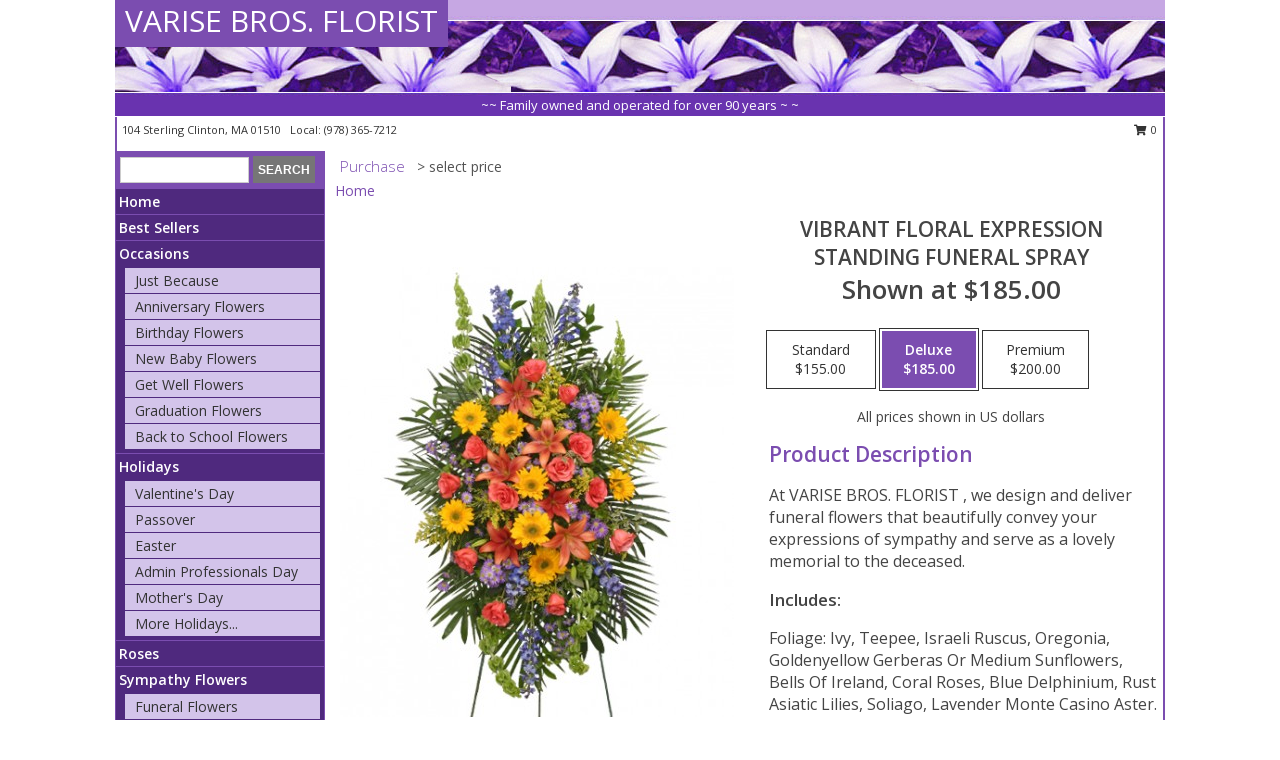

--- FILE ---
content_type: text/html; charset=UTF-8
request_url: https://www.varisebros.com/product/sy01000608/vibrant-floral-expression
body_size: 14051
content:
		<!DOCTYPE html>
		<html xmlns="http://www.w3.org/1999/xhtml" xml:lang="en" lang="en" xmlns:fb="http://www.facebook.com/2008/fbml">
		<head>
			<title>VIBRANT FLORAL EXPRESSION Standing Funeral Spray in Clinton, MA - VARISE BROS. FLORIST </title>
            <meta http-equiv="Content-Type" content="text/html; charset=UTF-8" />
            <meta name="description" content = "At VARISE BROS. FLORIST , we design and deliver funeral flowers that beautifully convey your expressions of sympathy and serve as a lovely memorial to the deceased. Order VIBRANT FLORAL EXPRESSION Standing Funeral Spray from VARISE BROS. FLORIST  - Clinton, MA Florist &amp; Flower Shop." />
            <meta name="keywords" content = "VARISE BROS. FLORIST , VIBRANT FLORAL EXPRESSION Standing Funeral Spray, Clinton, MA, Massachusetts" />

            <meta property="og:title" content="VARISE BROS. FLORIST " />
            <meta property="og:description" content="At VARISE BROS. FLORIST , we design and deliver funeral flowers that beautifully convey your expressions of sympathy and serve as a lovely memorial to the deceased. Order VIBRANT FLORAL EXPRESSION Standing Funeral Spray from VARISE BROS. FLORIST  - Clinton, MA Florist &amp; Flower Shop." />
            <meta property="og:type" content="company" />
            <meta property="og:url" content="https://www.varisebros.com/product/sy01000608/vibrant-floral-expression" />
            <meta property="og:site_name" content="VARISE BROS. FLORIST " >
            <meta property="og:image" content="https://cdn.myfsn.com/flowerdatabase/v/vibrant-floral-expression-standing-funeral-spray2.425.jpg">
            <meta property="og:image:secure_url" content="https://cdn.myfsn.com/flowerdatabase/v/vibrant-floral-expression-standing-funeral-spray2.425.jpg" >
            <meta property="fb:admins" content="1379470747" />
            <meta name="viewport" content="width=device-width, initial-scale=1">
            <link rel="apple-touch-icon" href="https://cdn.myfsn.com/myfsn/images/touch-icons/apple-touch-icon.png" />
            <link rel="apple-touch-icon" sizes="120x120" href="https://cdn.myfsn.com/myfsn/images/touch-icons/apple-touch-icon-120x120.png" />
            <link rel="apple-touch-icon" sizes="152x152" href="https://cdn.myfsn.com/myfsn/images/touch-icons/apple-touch-icon-152x152.png" />
            <link rel="apple-touch-icon" sizes="167x167" href="https://cdn.myfsn.com/myfsn/images/touch-icons/apple-touch-icon-167x167.png" />
            <link rel="apple-touch-icon" sizes="180x180" href="https://cdn.myfsn.com/myfsn/images/touch-icons/apple-touch-icon-180x180.png" />
            <link rel="icon" sizes="192x192" href="https://cdn.myfsn.com/myfsn/images/touch-icons/touch-icon-192x192.png">
			<link href="https://fonts.googleapis.com/css?family=Open+Sans:300,400,600&display=swap" rel="stylesheet" media="print" onload="this.media='all'; this.onload=null;" type="text/css">
			<link href="https://cdn.myfsn.com/js/jquery/slicknav/slicknav.min.css" rel="stylesheet" media="print" onload="this.media='all'; this.onload=null;" type="text/css">
			<link href="https://cdn.myfsn.com/js/jquery/jquery-ui-1.13.1-myfsn/jquery-ui.min.css" rel="stylesheet" media="print" onload="this.media='all'; this.onload=null;" type="text/css">
			<link href="https://cdn.myfsn.com/css/myfsn/base.css?v=191" rel="stylesheet" type="text/css">
			            <link rel="stylesheet" href="https://cdnjs.cloudflare.com/ajax/libs/font-awesome/5.15.4/css/all.min.css" media="print" onload="this.media='all'; this.onload=null;" type="text/css" integrity="sha384-DyZ88mC6Up2uqS4h/KRgHuoeGwBcD4Ng9SiP4dIRy0EXTlnuz47vAwmeGwVChigm" crossorigin="anonymous">
            <link href="https://cdn.myfsn.com/css/myfsn/templates/standard/standard.css.php?v=191&color=purple" rel="stylesheet" type="text/css" />            <link href="https://cdn.myfsn.com/css/myfsn/stylesMobile.css.php?v=191&solidColor1=535353&solidColor2=535353&pattern=florish-bg.png&multiColor=0&color=purple&template=standardTemplate" rel="stylesheet" type="text/css" media="(max-width: 974px)">

            <link rel="stylesheet" href="https://cdn.myfsn.com/js/myfsn/front-end-dist/assets/layout-classic-Cq4XolPY.css" />
<link rel="modulepreload" href="https://cdn.myfsn.com/js/myfsn/front-end-dist/assets/layout-classic-V2NgZUhd.js" />
<script type="module" src="https://cdn.myfsn.com/js/myfsn/front-end-dist/assets/layout-classic-V2NgZUhd.js"></script>

            			<link rel="canonical" href="" />
			<script type="text/javascript" src="https://cdn.myfsn.com/js/jquery/jquery-3.6.0.min.js"></script>
                            <script type="text/javascript" src="https://cdn.myfsn.com/js/jquery/jquery-migrate-3.3.2.min.js"></script>
            
            <script defer type="text/javascript" src="https://cdn.myfsn.com/js/jquery/jquery-ui-1.13.1-myfsn/jquery-ui.min.js"></script>
            <script> jQuery.noConflict(); $j = jQuery; </script>
            <script>
                var _gaq = _gaq || [];
            </script>

			<script type="text/javascript" src="https://cdn.myfsn.com/js/jquery/slicknav/jquery.slicknav.min.js"></script>
			<script defer type="text/javascript" src="https://cdn.myfsn.com/js/myfsnProductInfo.js?v=191"></script>

        <!-- Upgraded to XHR based Google Analytics Code -->
                <script async src="https://www.googletagmanager.com/gtag/js?id=G-VEWBB18X6B"></script>
        <script>
            window.dataLayer = window.dataLayer || [];
            function gtag(){dataLayer.push(arguments);}
            gtag('js', new Date());

                            gtag('config', 'G-VEWBB18X6B');
                                gtag('config', 'G-EMLZ5PGJB1');
                        </script>
                    <script>
				function toggleHolidays(){
					$j(".hiddenHoliday").toggle();
				}
				
				function ping_url(a) {
					try { $j.ajax({ url: a, type: 'POST' }); }
					catch(ex) { }
					return true;
				}
				
				$j(function(){
					$j(".cartCount").append($j(".shoppingCartLink>a").text());
				});

			</script>
            <script type="text/javascript">
    (function(c,l,a,r,i,t,y){
        c[a]=c[a]||function(){(c[a].q=c[a].q||[]).push(arguments)};
        t=l.createElement(r);t.async=1;t.src="https://www.clarity.ms/tag/"+i;
        y=l.getElementsByTagName(r)[0];y.parentNode.insertBefore(t,y);
    })(window, document, "clarity", "script", "mnbeh4v9x1");
</script>            <script type="application/ld+json">{"@context":"https:\/\/schema.org","@type":"LocalBusiness","@id":"https:\/\/www.varisebros.com","name":"VARISE BROS. FLORIST ","telephone":"9783657212","email":"varise.bros@yahoo.com","url":"https:\/\/www.varisebros.com","priceRange":"35 - 700","address":{"@type":"PostalAddress","streetAddress":"104 Sterling","addressLocality":"Clinton","addressRegion":"MA","postalCode":"01510","addressCountry":"USA"},"geo":{"@type":"GeoCoordinates","latitude":"42.42160","longitude":"-71.69250"},"image":"https:\/\/cdn.atwilltech.com\/myfsn\/images\/touch-icons\/touch-icon-192x192.png","openingHoursSpecification":[{"@type":"OpeningHoursSpecification","dayOfWeek":"Monday","opens":"09:00:00","closes":"17:00:00"},{"@type":"OpeningHoursSpecification","dayOfWeek":"Tuesday","opens":"09:00:00","closes":"17:00:00"},{"@type":"OpeningHoursSpecification","dayOfWeek":"Wednesday","opens":"09:00:00","closes":"17:00:00"},{"@type":"OpeningHoursSpecification","dayOfWeek":"Thursday","opens":"09:00:00","closes":"17:00:00"},{"@type":"OpeningHoursSpecification","dayOfWeek":"Friday","opens":"09:00:00","closes":"17:00:00"},{"@type":"OpeningHoursSpecification","dayOfWeek":"Saturday","opens":"09:00:00","closes":"13:00:00"},{"@type":"OpeningHoursSpecification","dayOfWeek":"Sunday","opens":"00:00","closes":"00:00"}],"specialOpeningHoursSpecification":[],"sameAs":["https:\/\/www.facebook.com\/pages\/Varise-Bros-Florist\/127097797312544","https:\/\/goo.gl\/maps\/wwmvRL7C3vJ2"],"areaServed":{"@type":"Place","name":["Berlin","Bolton","Boylston","Clinton","Lancaster","Leominster","Sterling","West Boylston"]}}</script>            <script type="application/ld+json">{"@context":"https:\/\/schema.org","@type":"Service","serviceType":"Florist","provider":{"@type":"LocalBusiness","@id":"https:\/\/www.varisebros.com"}}</script>            <script type="application/ld+json">{"@context":"https:\/\/schema.org","@type":"BreadcrumbList","name":"Site Map","itemListElement":[{"@type":"ListItem","position":1,"item":{"name":"Home","@id":"https:\/\/www.varisebros.com\/"}},{"@type":"ListItem","position":2,"item":{"name":"Best Sellers","@id":"https:\/\/www.varisebros.com\/best-sellers.php"}},{"@type":"ListItem","position":3,"item":{"name":"Occasions","@id":"https:\/\/www.varisebros.com\/all_occasions.php"}},{"@type":"ListItem","position":4,"item":{"name":"Just Because","@id":"https:\/\/www.varisebros.com\/any_occasion.php"}},{"@type":"ListItem","position":5,"item":{"name":"Anniversary Flowers","@id":"https:\/\/www.varisebros.com\/anniversary.php"}},{"@type":"ListItem","position":6,"item":{"name":"Birthday Flowers","@id":"https:\/\/www.varisebros.com\/birthday.php"}},{"@type":"ListItem","position":7,"item":{"name":"New Baby Flowers","@id":"https:\/\/www.varisebros.com\/new_baby.php"}},{"@type":"ListItem","position":8,"item":{"name":"Get Well Flowers","@id":"https:\/\/www.varisebros.com\/get_well.php"}},{"@type":"ListItem","position":9,"item":{"name":"Graduation Flowers","@id":"https:\/\/www.varisebros.com\/graduation-flowers"}},{"@type":"ListItem","position":10,"item":{"name":"Back to School Flowers","@id":"https:\/\/www.varisebros.com\/back-to-school-flowers"}},{"@type":"ListItem","position":11,"item":{"name":"Holidays","@id":"https:\/\/www.varisebros.com\/holidays.php"}},{"@type":"ListItem","position":12,"item":{"name":"Valentine's Day","@id":"https:\/\/www.varisebros.com\/valentines-day-flowers.php"}},{"@type":"ListItem","position":13,"item":{"name":"Passover","@id":"https:\/\/www.varisebros.com\/passover.php"}},{"@type":"ListItem","position":14,"item":{"name":"Easter","@id":"https:\/\/www.varisebros.com\/easter-flowers.php"}},{"@type":"ListItem","position":15,"item":{"name":"Admin Professionals Day","@id":"https:\/\/www.varisebros.com\/admin-professionals-day-flowers.php"}},{"@type":"ListItem","position":16,"item":{"name":"Mother's Day","@id":"https:\/\/www.varisebros.com\/mothers-day-flowers.php"}},{"@type":"ListItem","position":17,"item":{"name":"Father's Day","@id":"https:\/\/www.varisebros.com\/fathers-day-flowers.php"}},{"@type":"ListItem","position":18,"item":{"name":"Rosh Hashanah","@id":"https:\/\/www.varisebros.com\/rosh-hashanah.php"}},{"@type":"ListItem","position":19,"item":{"name":"Grandparents Day","@id":"https:\/\/www.varisebros.com\/grandparents-day-flowers.php"}},{"@type":"ListItem","position":20,"item":{"name":"Thanksgiving (CAN)","@id":"https:\/\/www.varisebros.com\/thanksgiving-flowers-can.php"}},{"@type":"ListItem","position":21,"item":{"name":"National Boss Day","@id":"https:\/\/www.varisebros.com\/national-boss-day"}},{"@type":"ListItem","position":22,"item":{"name":"Sweetest Day","@id":"https:\/\/www.varisebros.com\/holidays.php\/sweetest-day"}},{"@type":"ListItem","position":23,"item":{"name":"Halloween","@id":"https:\/\/www.varisebros.com\/halloween-flowers.php"}},{"@type":"ListItem","position":24,"item":{"name":"Thanksgiving (USA)","@id":"https:\/\/www.varisebros.com\/thanksgiving-flowers-usa.php"}},{"@type":"ListItem","position":25,"item":{"name":"Hanukkah","@id":"https:\/\/www.varisebros.com\/hanukkah.php"}},{"@type":"ListItem","position":26,"item":{"name":"Kwanzaa","@id":"https:\/\/www.varisebros.com\/kwanzaa.php"}},{"@type":"ListItem","position":27,"item":{"name":"Christmas","@id":"https:\/\/www.varisebros.com\/christmas-flowers.php"}},{"@type":"ListItem","position":28,"item":{"name":"Roses","@id":"https:\/\/www.varisebros.com\/roses.php"}},{"@type":"ListItem","position":29,"item":{"name":"Sympathy Flowers","@id":"https:\/\/www.varisebros.com\/sympathy-flowers"}},{"@type":"ListItem","position":30,"item":{"name":"Funeral Flowers","@id":"https:\/\/www.varisebros.com\/sympathy.php"}},{"@type":"ListItem","position":31,"item":{"name":"Standing Sprays & Wreaths","@id":"https:\/\/www.varisebros.com\/sympathy-flowers\/standing-sprays"}},{"@type":"ListItem","position":32,"item":{"name":"Casket Flowers","@id":"https:\/\/www.varisebros.com\/sympathy-flowers\/casket-flowers"}},{"@type":"ListItem","position":33,"item":{"name":"Sympathy Arrangements","@id":"https:\/\/www.varisebros.com\/sympathy-flowers\/sympathy-arrangements"}},{"@type":"ListItem","position":34,"item":{"name":"Cremation and Memorial","@id":"https:\/\/www.varisebros.com\/sympathy-flowers\/cremation-and-memorial"}},{"@type":"ListItem","position":35,"item":{"name":"For The Home","@id":"https:\/\/www.varisebros.com\/sympathy-flowers\/for-the-home"}},{"@type":"ListItem","position":36,"item":{"name":"Plants","@id":"https:\/\/www.varisebros.com\/plants.php"}},{"@type":"ListItem","position":37,"item":{"name":"Seasonal","@id":"https:\/\/www.varisebros.com\/seasonal.php"}},{"@type":"ListItem","position":38,"item":{"name":"Winter Flowers","@id":"https:\/\/www.varisebros.com\/winter-flowers.php"}},{"@type":"ListItem","position":39,"item":{"name":"Spring Flowers","@id":"https:\/\/www.varisebros.com\/spring-flowers.php"}},{"@type":"ListItem","position":40,"item":{"name":"Summer Flowers","@id":"https:\/\/www.varisebros.com\/summer-flowers.php"}},{"@type":"ListItem","position":41,"item":{"name":"Fall Flowers","@id":"https:\/\/www.varisebros.com\/fall-flowers.php"}},{"@type":"ListItem","position":42,"item":{"name":"Modern\/Tropical Designs","@id":"https:\/\/www.varisebros.com\/high-styles"}},{"@type":"ListItem","position":43,"item":{"name":"Gift Baskets","@id":"https:\/\/www.varisebros.com\/gift-baskets"}},{"@type":"ListItem","position":44,"item":{"name":"Gift Items","@id":"https:\/\/www.varisebros.com\/gift_items.php"}},{"@type":"ListItem","position":45,"item":{"name":"Wedding Flowers","@id":"https:\/\/www.varisebros.com\/wedding-flowers"}},{"@type":"ListItem","position":46,"item":{"name":"Wedding Bouquets","@id":"https:\/\/www.varisebros.com\/wedding-bouquets"}},{"@type":"ListItem","position":47,"item":{"name":"Wedding Party Flowers","@id":"https:\/\/www.varisebros.com\/wedding-party-flowers"}},{"@type":"ListItem","position":48,"item":{"name":"Reception Flowers","@id":"https:\/\/www.varisebros.com\/reception-flowers"}},{"@type":"ListItem","position":49,"item":{"name":"Ceremony Flowers","@id":"https:\/\/www.varisebros.com\/ceremony-flowers"}},{"@type":"ListItem","position":50,"item":{"name":"Patriotic Flowers","@id":"https:\/\/www.varisebros.com\/patriotic-flowers"}},{"@type":"ListItem","position":51,"item":{"name":"Prom Flowers","@id":"https:\/\/www.varisebros.com\/prom-flowers"}},{"@type":"ListItem","position":52,"item":{"name":"Corsages","@id":"https:\/\/www.varisebros.com\/prom-flowers\/corsages"}},{"@type":"ListItem","position":53,"item":{"name":"Boutonnieres","@id":"https:\/\/www.varisebros.com\/prom-flowers\/boutonnieres"}},{"@type":"ListItem","position":54,"item":{"name":"Hairpieces & Handheld Bouquets","@id":"https:\/\/www.varisebros.com\/prom-flowers\/hairpieces-handheld-bouquets"}},{"@type":"ListItem","position":55,"item":{"name":"En Espa\u00f1ol","@id":"https:\/\/www.varisebros.com\/en-espanol.php"}},{"@type":"ListItem","position":56,"item":{"name":"Love & Romance","@id":"https:\/\/www.varisebros.com\/love-romance"}},{"@type":"ListItem","position":57,"item":{"name":"About Us","@id":"https:\/\/www.varisebros.com\/about_us.php"}},{"@type":"ListItem","position":58,"item":{"name":"Luxury","@id":"https:\/\/www.varisebros.com\/luxury"}},{"@type":"ListItem","position":59,"item":{"name":"Reviews","@id":"https:\/\/www.varisebros.com\/reviews.php"}},{"@type":"ListItem","position":60,"item":{"name":"Custom Orders","@id":"https:\/\/www.varisebros.com\/custom_orders.php"}},{"@type":"ListItem","position":61,"item":{"name":"Special Offers","@id":"https:\/\/www.varisebros.com\/special_offers.php"}},{"@type":"ListItem","position":62,"item":{"name":"Contact Us","@id":"https:\/\/www.varisebros.com\/contact_us.php"}},{"@type":"ListItem","position":63,"item":{"name":"Flower Delivery","@id":"https:\/\/www.varisebros.com\/flower-delivery.php"}},{"@type":"ListItem","position":64,"item":{"name":"Funeral Home Flower Delivery","@id":"https:\/\/www.varisebros.com\/funeral-home-delivery.php"}},{"@type":"ListItem","position":65,"item":{"name":"Hospital Flower Delivery","@id":"https:\/\/www.varisebros.com\/hospital-delivery.php"}},{"@type":"ListItem","position":66,"item":{"name":"Site Map","@id":"https:\/\/www.varisebros.com\/site_map.php"}},{"@type":"ListItem","position":67,"item":{"name":"COVID-19-Update","@id":"https:\/\/www.varisebros.com\/covid-19-update"}},{"@type":"ListItem","position":68,"item":{"name":"Pricing & Substitution Policy","@id":"https:\/\/www.varisebros.com\/pricing-substitution-policy"}}]}</script>		</head>
		<body>
        		<div id="wrapper" class="js-nav-popover-boundary">
        <button onclick="window.location.href='#content'" class="skip-link">Skip to Main Content</button>
		<div style="font-size:22px;padding-top:1rem;display:none;" class='topMobileLink topMobileLeft'>
			<a style="text-decoration:none;display:block; height:45px;" onclick="return ping_url('/request/trackPhoneClick.php?clientId=290450&number=9783657212');" href="tel:+1-978-365-7212">
				<span style="vertical-align: middle;" class="fas fa-mobile fa-2x"></span>
					<span>(978) 365-7212</span>
			</a>
		</div>
		<div style="font-size:22px;padding-top:1rem;display:none;" class='topMobileLink topMobileRight'>
			<a href="#" onclick="$j('.shoppingCartLink').submit()" role="button" class='hoverLink' aria-label="View Items in Cart" style='font-weight: normal;
				text-decoration: none; font-size:22px;display:block; height:45px;'>
				<span style='padding-right:15px;' class='fa fa-shopping-cart fa-lg' aria-hidden='true'></span>
                <span class='cartCount' style='text-transform: none;'></span>
            </a>
		</div>
        <header><div class='socHeaderMsg'></div>		<div id="header">
			<div id="flowershopInfo">
				<div id="infoText">
					<h1 id="title"><a tabindex="1" href="https://www.varisebros.com">VARISE BROS. FLORIST </a></h1>
				</div>
			</div>
			<div id="tagline">~~ Family owned and operated for over 90 years ~ ~</div>
		</div>	<div style="clear:both"></div>
		<div id="address">
		            <div style="float: right">
                <form class="shoppingCartLink" action="https://www.varisebros.com/Shopping_Cart.php" method="post" style="display:inline-block;">
                <input type="hidden" name="cartId" value="">
                <input type="hidden" name="sessionId" value="">
                <input type="hidden" name="shop_id" value="9783657212">
                <input type="hidden" name="order_src" value="">
                <input type="hidden" name="url_promo" value="">
                    <a href="#" class="shoppingCartText" onclick="$j('.shoppingCartLink').submit()" role="button" aria-label="View Items in Cart">
                    <span class="fa fa-shopping-cart fa-fw" aria-hidden="true"></span>
                    0                    </a>
                </form>
            </div>
                    <div style="float:left;">
            <span><span>104 Sterling </span><span>Clinton</span>, <span class="region">MA</span> <span class="postal-code">01510</span></span>            <span>&nbsp Local: </span>        <a  class="phoneNumberLink" href='tel: +1-978-365-7212' aria-label="Call local number: +1-978-365-7212"
            onclick="return ping_url('/request/trackPhoneClick.php?clientId=290450&number=9783657212');" >
            (978) 365-7212        </a>
                    </div>
				<div style="clear:both"></div>
		</div>
		<div style="clear:both"></div>
		</header>			<div class="contentNavWrapper">
			<div id="navigation">
								<div class="navSearch">
										<form action="https://www.varisebros.com/search_site.php" method="get" role="search" aria-label="Product">
						<input type="text" class="myFSNSearch" aria-label="Product Search" title='Product Search' name="myFSNSearch" value="" >
						<input type="submit" value="SEARCH">
					</form>
									</div>
								<div style="clear:both"></div>
                <nav aria-label="Site">
                    <ul id="mainMenu">
                    <li class="hideForFull">
                        <a class='mobileDialogLink' onclick="return ping_url('/request/trackPhoneClick.php?clientId=290450&number=9783657212');" href="tel:+1-978-365-7212">
                            <span style="vertical-align: middle;" class="fas fa-mobile fa-2x"></span>
                            <span>(978) 365-7212</span>
                        </a>
                    </li>
                    <li class="hideForFull">
                        <div class="mobileNavSearch">
                                                        <form id="mobileSearchForm" action="https://www.varisebros.com/search_site.php" method="get" role="search" aria-label="Product">
                                <input type="text" title='Product Search' aria-label="Product Search" class="myFSNSearch" name="myFSNSearch">
                                <img style="width:32px;display:inline-block;vertical-align:middle;cursor:pointer" src="https://cdn.myfsn.com/myfsn/images/mag-glass.png" alt="search" onclick="$j('#mobileSearchForm').submit()">
                            </form>
                                                    </div>
                    </li>

                    <li><a href="https://www.varisebros.com/" title="Home" style="text-decoration: none;">Home</a></li><li><a href="https://www.varisebros.com/best-sellers.php" title="Best Sellers" style="text-decoration: none;">Best Sellers</a></li><li><a href="https://www.varisebros.com/all_occasions.php" title="Occasions" style="text-decoration: none;">Occasions</a><ul><li><a href="https://www.varisebros.com/any_occasion.php" title="Just Because">Just Because</a></li>
<li><a href="https://www.varisebros.com/anniversary.php" title="Anniversary Flowers">Anniversary Flowers</a></li>
<li><a href="https://www.varisebros.com/birthday.php" title="Birthday Flowers">Birthday Flowers</a></li>
<li><a href="https://www.varisebros.com/new_baby.php" title="New Baby Flowers">New Baby Flowers</a></li>
<li><a href="https://www.varisebros.com/get_well.php" title="Get Well Flowers">Get Well Flowers</a></li>
<li><a href="https://www.varisebros.com/graduation-flowers" title="Graduation Flowers">Graduation Flowers</a></li>
<li><a href="https://www.varisebros.com/back-to-school-flowers" title="Back to School Flowers">Back to School Flowers</a></li>
</ul></li><li><a href="https://www.varisebros.com/holidays.php" title="Holidays" style="text-decoration: none;">Holidays</a><ul><li><a href="https://www.varisebros.com/valentines-day-flowers.php" title="Valentine's Day">Valentine's Day</a></li>
<li><a href="https://www.varisebros.com/passover.php" title="Passover">Passover</a></li>
<li><a href="https://www.varisebros.com/easter-flowers.php" title="Easter">Easter</a></li>
<li><a href="https://www.varisebros.com/admin-professionals-day-flowers.php" title="Admin Professionals Day">Admin Professionals Day</a></li>
<li><a href="https://www.varisebros.com/mothers-day-flowers.php" title="Mother's Day">Mother's Day</a></li>
<li><a role='button' name='holidays' href='javascript:' onclick='toggleHolidays()' title="Holidays">More Holidays...</a></li>
<li class="hiddenHoliday"><a href="https://www.varisebros.com/fathers-day-flowers.php"  title="Father's Day">Father's Day</a></li>
<li class="hiddenHoliday"><a href="https://www.varisebros.com/rosh-hashanah.php"  title="Rosh Hashanah">Rosh Hashanah</a></li>
<li class="hiddenHoliday"><a href="https://www.varisebros.com/grandparents-day-flowers.php"  title="Grandparents Day">Grandparents Day</a></li>
<li class="hiddenHoliday"><a href="https://www.varisebros.com/thanksgiving-flowers-can.php"  title="Thanksgiving (CAN)">Thanksgiving (CAN)</a></li>
<li class="hiddenHoliday"><a href="https://www.varisebros.com/national-boss-day"  title="National Boss Day">National Boss Day</a></li>
<li class="hiddenHoliday"><a href="https://www.varisebros.com/holidays.php/sweetest-day"  title="Sweetest Day">Sweetest Day</a></li>
<li class="hiddenHoliday"><a href="https://www.varisebros.com/halloween-flowers.php"  title="Halloween">Halloween</a></li>
<li class="hiddenHoliday"><a href="https://www.varisebros.com/thanksgiving-flowers-usa.php"  title="Thanksgiving (USA)">Thanksgiving (USA)</a></li>
<li class="hiddenHoliday"><a href="https://www.varisebros.com/hanukkah.php"  title="Hanukkah">Hanukkah</a></li>
<li class="hiddenHoliday"><a href="https://www.varisebros.com/christmas-flowers.php"  title="Christmas">Christmas</a></li>
<li class="hiddenHoliday"><a href="https://www.varisebros.com/kwanzaa.php"  title="Kwanzaa">Kwanzaa</a></li>
</ul></li><li><a href="https://www.varisebros.com/roses.php" title="Roses" style="text-decoration: none;">Roses</a></li><li><a href="https://www.varisebros.com/sympathy-flowers" title="Sympathy Flowers" style="text-decoration: none;">Sympathy Flowers</a><ul><li><a href="https://www.varisebros.com/sympathy.php" title="Funeral Flowers">Funeral Flowers</a></li>
<li><a href="https://www.varisebros.com/sympathy-flowers/standing-sprays" title="Standing Sprays & Wreaths">Standing Sprays & Wreaths</a></li>
<li><a href="https://www.varisebros.com/sympathy-flowers/casket-flowers" title="Casket Flowers">Casket Flowers</a></li>
<li><a href="https://www.varisebros.com/sympathy-flowers/sympathy-arrangements" title="Sympathy Arrangements">Sympathy Arrangements</a></li>
<li><a href="https://www.varisebros.com/sympathy-flowers/cremation-and-memorial" title="Cremation and Memorial">Cremation and Memorial</a></li>
<li><a href="https://www.varisebros.com/sympathy-flowers/for-the-home" title="For The Home">For The Home</a></li>
</ul></li><li><a href="https://www.varisebros.com/plants.php" title="Plants" style="text-decoration: none;">Plants</a></li><li><a href="https://www.varisebros.com/seasonal.php" title="Seasonal" style="text-decoration: none;">Seasonal</a><ul><li><a href="https://www.varisebros.com/winter-flowers.php" title="Winter Flowers">Winter Flowers</a></li>
<li><a href="https://www.varisebros.com/spring-flowers.php" title="Spring Flowers">Spring Flowers</a></li>
<li><a href="https://www.varisebros.com/summer-flowers.php" title="Summer Flowers">Summer Flowers</a></li>
<li><a href="https://www.varisebros.com/fall-flowers.php" title="Fall Flowers">Fall Flowers</a></li>
</ul></li><li><a href="https://www.varisebros.com/high-styles" title="Modern/Tropical Designs" style="text-decoration: none;">Modern/Tropical Designs</a></li><li><a href="https://www.varisebros.com/gift-baskets" title="Gift Baskets" style="text-decoration: none;">Gift Baskets</a></li><li><a href="https://www.varisebros.com/gift_items.php" title="Gift Items" style="text-decoration: none;">Gift Items</a></li><li><a href="https://www.varisebros.com/wedding-flowers" title="Wedding Flowers" style="text-decoration: none;">Wedding Flowers</a></li><li><a href="https://www.varisebros.com/wedding-bouquets" title="Wedding Bouquets" style="text-decoration: none;">Wedding Bouquets</a></li><li><a href="https://www.varisebros.com/wedding-party-flowers" title="Wedding Party Flowers" style="text-decoration: none;">Wedding Party Flowers</a></li><li><a href="https://www.varisebros.com/reception-flowers" title="Reception Flowers" style="text-decoration: none;">Reception Flowers</a></li><li><a href="https://www.varisebros.com/ceremony-flowers" title="Ceremony Flowers" style="text-decoration: none;">Ceremony Flowers</a></li><li><a href="https://www.varisebros.com/patriotic-flowers" title="Patriotic Flowers" style="text-decoration: none;">Patriotic Flowers</a></li><li><a href="https://www.varisebros.com/prom-flowers" title="Prom Flowers" style="text-decoration: none;">Prom Flowers</a><ul><li><a href="https://www.varisebros.com/prom-flowers/corsages" title="Corsages">Corsages</a></li>
<li><a href="https://www.varisebros.com/prom-flowers/boutonnieres" title="Boutonnieres">Boutonnieres</a></li>
<li><a href="https://www.varisebros.com/prom-flowers/hairpieces-handheld-bouquets" title="Hairpieces & Handheld Bouquets">Hairpieces & Handheld Bouquets</a></li>
</ul></li><li><a href="https://www.varisebros.com/en-espanol.php" title="En Español" style="text-decoration: none;">En Español</a></li><li><a href="https://www.varisebros.com/love-romance" title="Love & Romance" style="text-decoration: none;">Love & Romance</a></li><li><a href="https://www.varisebros.com/about_us.php" title="About Us" style="text-decoration: none;">About Us</a></li><li><a href="https://www.varisebros.com/luxury" title="Luxury" style="text-decoration: none;">Luxury</a></li><li><a href="https://www.varisebros.com/custom_orders.php" title="Custom Orders" style="text-decoration: none;">Custom Orders</a></li><li><a href="https://www.varisebros.com/covid-19-update" title="COVID-19-Update" style="text-decoration: none;">COVID-19-Update</a></li><li><a href="https://www.varisebros.com/pricing-substitution-policy" title="Pricing & Substitution Policy" style="text-decoration: none;">Pricing & Substitution Policy</a></li>                    </ul>
                </nav>
			<div style='margin-top:10px;margin-bottom:10px'></div></div>        <script>
            gtag('event', 'view_item', {
                currency: "USD",
                value: 185,
                items: [
                    {
                        item_id: "SY01000608",
                        item_name: "VIBRANT FLORAL EXPRESSION",
                        item_category: "Standing Funeral Spray",
                        price: 185,
                        quantity: 1
                    }
                ]
            });
        </script>
        
    <main id="content">
        <div id="pageTitle">Purchase</div>
        <div id="subTitle" style="color:#535353">&gt; select price</div>
        <div class='breadCrumb'> <a href="https://www.varisebros.com/" title="Home">Home</a></div> <!-- Begin Feature -->

                        <style>
                #footer {
                    float:none;
                    margin: auto;
                    width: 1050px;
                    background-color: #ffffff;
                }
                .contentNavWrapper {
                    overflow: auto;
                }
                </style>
                        <div>
            <script type="application/ld+json">{"@context":"https:\/\/schema.org","@type":"Product","name":"VIBRANT FLORAL EXPRESSION","brand":{"@type":"Brand","name":"VARISE BROS. FLORIST "},"image":"https:\/\/cdn.myfsn.com\/flowerdatabase\/v\/vibrant-floral-expression-standing-funeral-spray2.300.jpg","description":"At VARISE BROS. FLORIST , we design and deliver funeral flowers that beautifully convey your expressions of sympathy and serve as a lovely memorial to the deceased.","mpn":"SY01000608","sku":"SY01000608","offers":[{"@type":"AggregateOffer","lowPrice":"155.00","highPrice":"200.00","priceCurrency":"USD","offerCount":"1"},{"@type":"Offer","price":"155.00","url":"200.00","priceCurrency":"USD","availability":"https:\/\/schema.org\/InStock","priceValidUntil":"2100-12-31"}]}</script>            <div id="newInfoPageProductWrapper">
            <div id="newProductInfoLeft" class="clearFix">
            <div class="image">
                                <img class="norightclick productPageImage"
                                src="https://cdn.myfsn.com/flowerdatabase/v/vibrant-floral-expression-standing-funeral-spray2.425.jpg"
                alt="VIBRANT FLORAL EXPRESSION Standing Funeral Spray" />
                </div>
            </div>
            <div id="newProductInfoRight" class="clearFix">
                <form action="https://www.varisebros.com/Add_Product.php" method="post">
                    <input type="hidden" name="strPhotoID" value="SY01000608">
                    <input type="hidden" name="page_id" value="">
                    <input type="hidden" name="shop_id" value="">
                    <input type="hidden" name="src" value="">
                    <input type="hidden" name="url_promo" value="">
                    <div id="productNameInfo">
                        <div style="font-size: 21px; font-weight: 900">
                            VIBRANT FLORAL EXPRESSION<BR/>STANDING FUNERAL SPRAY
                        </div>
                                                <div id="price-indicator"
                             style="font-size: 26px; font-weight: 900">
                            Shown at $185.00                        </div>
                                            </div>
                    <br>

                            <div class="flexContainer" id="newProductPricingInfoContainer">
                <br>
                <div id="newProductPricingInfoContainerInner">

                    <div class="price-flexbox" id="purchaseOptions">
                                                    <span class="price-radio-span">
                                <label for="fsn-id-0"
                                       class="price-label productHover ">
                                    <input type="radio"
                                           name="price_selected"
                                           data-price="$155.00"
                                           value = "1"
                                           class="price-notice price-button"
                                           id="fsn-id-0"
                                                                                       aria-label="Select pricing $155.00 for standard Standing Funeral Spray"
                                    >
                                    <span class="gridWrapper">
                                        <span class="light gridTop">Standard</span>
                                        <span class="heavy gridTop">Standard</span>
                                        <span class="light gridBottom">$155.00</span>
                                        <span class="heavy gridBottom">$155.00</span>
                                    </span>
                                </label>
                            </span>
                                                        <span class="price-radio-span">
                                <label for="fsn-id-1"
                                       class="price-label productHover pn-selected">
                                    <input type="radio"
                                           name="price_selected"
                                           data-price="$185.00"
                                           value = "2"
                                           class="price-notice price-button"
                                           id="fsn-id-1"
                                           checked                                            aria-label="Select pricing $185.00 for deluxe Standing Funeral Spray"
                                    >
                                    <span class="gridWrapper">
                                        <span class="light gridTop">Deluxe</span>
                                        <span class="heavy gridTop">Deluxe</span>
                                        <span class="light gridBottom">$185.00</span>
                                        <span class="heavy gridBottom">$185.00</span>
                                    </span>
                                </label>
                            </span>
                                                        <span class="price-radio-span">
                                <label for="fsn-id-2"
                                       class="price-label productHover ">
                                    <input type="radio"
                                           name="price_selected"
                                           data-price="$200.00"
                                           value = "3"
                                           class="price-notice price-button"
                                           id="fsn-id-2"
                                                                                       aria-label="Select pricing $200.00 for premium Standing Funeral Spray"
                                    >
                                    <span class="gridWrapper">
                                        <span class="light gridTop">Premium</span>
                                        <span class="heavy gridTop">Premium</span>
                                        <span class="light gridBottom">$200.00</span>
                                        <span class="heavy gridBottom">$200.00</span>
                                    </span>
                                </label>
                            </span>
                                                </div>
                </div>
            </div>
                                <p style="text-align: center">
                        All prices shown in US dollars                        </p>
                        
                                <div id="productDescription" class='descriptionClassic'>
                                    <h2>Product Description</h2>
                    <p style="font-size: 16px;" aria-label="Product Description">
                    At VARISE BROS. FLORIST , we design and deliver funeral flowers that beautifully convey your expressions of sympathy and serve as a lovely memorial to the deceased.                    </p>
                                <div id='includesHeader' aria-label='Recipe Header>'>Includes:</div>
                <p id="recipeContainer" aria-label="Recipe Content">
                    Foliage: Ivy, Teepee, Israeli Ruscus, Oregonia, Goldenyellow Gerberas Or Medium Sunflowers, Bells Of Ireland, Coral Roses, Blue Delphinium, Rust Asiatic Lilies, Soliago, Lavender Monte Casino Aster.                </p>
                </div>
                <div id="productPageUrgencyWrapper">
                                </div>
                <div id="productPageBuyButtonWrapper">
                            <style>
            .addToCartButton {
                font-size: 19px;
                background-color: #535353;
                color: white;
                padding: 3px;
                margin-top: 14px;
                cursor: pointer;
                display: block;
                text-decoration: none;
                font-weight: 300;
                width: 100%;
                outline-offset: -10px;
            }
        </style>
        <input type="submit" class="addToCartButton adaOnHoverCustomBackgroundColor adaButtonTextColor" value="Buy Now" aria-label="Buy VIBRANT FLORAL EXPRESSION for $185.00" title="Buy VIBRANT FLORAL EXPRESSION for $185.00">                </div>
                </form>
            </div>
            </div>
            </div>
                    <script>
                var dateSelectedClass = 'pn-selected';
                $j(function() {
                    $j('.price-notice').on('click', function() {
                        if(!$j(this).parent().hasClass(dateSelectedClass)) {
                            $j('.pn-selected').removeClass(dateSelectedClass);
                            $j(this).parent().addClass(dateSelectedClass);
                            $j('#price-indicator').text('Selected: ' + $j(this).data('price'));
                            if($j('.addToCartButton').length) {
                                const text = $j('.addToCartButton').attr("aria-label").replace(/\$\d+\.\d\d/, $j(this).data("price"));
                                $j('.addToCartButton').attr("aria-label", text);
                                $j('.addToCartButton').attr("title", text);
                            }
                        }
                    });
                });
            </script>
                <div class="clear"></div>
                <h2 id="suggestedProducts" class="suggestProducts">You might also be interested in these arrangements</h2>
        <div style="text-align:center">
            
            <div class="product_new productMedium">
                <div class="prodImageContainerM">
                    <a href="https://www.varisebros.com/product/va00717/guilty-pleasure" aria-label="View Guilty Pleasure Dozen Roses Info">
                        <img class="productImageMedium"
                                                    width="167"
                            height="203"
                                                src="https://cdn.myfsn.com/flowerdatabase/g/guilty-pleasure-bouquet-VA00717.167.jpg"
                        alt="Guilty Pleasure Dozen Roses"
                        />
                    </a>
                </div>
                <div class="productSubImageText">
                                        <div class='namePriceString'>
                        <span role="heading" aria-level="3" aria-label="GUILTY PLEASURE DOZEN ROSES"
                              style='text-align: left;float: left;text-overflow: ellipsis;
                                width: 67%; white-space: nowrap; overflow: hidden'>GUILTY PLEASURE</span>
                        <span style='float: right;text-align: right; width:33%;'> $115.00</span>
                    </div>
                    <div style='clear: both'></div>
                    </div>
                    
                <div class="buttonSection adaOnHoverBackgroundColor">
                    <div style="display: inline-block; text-align: center; height: 100%">
                        <div class="button" style="display: inline-block; font-size: 16px; width: 100%; height: 100%;">
                                                            <a style="height: 100%; width: 100%" class="prodButton adaButtonTextColor" title="Buy Now"
                                   href="https://www.varisebros.com/Add_Product.php?strPhotoID=VA00717&amp;price_selected=2&amp;page_id=16"
                                   aria-label="Buy GUILTY PLEASURE Now for  $115.00">
                                    Buy Now                                </a>
                                                        </div>
                    </div>
                </div>
            </div>
            
            <div class="product_new productMedium">
                <div class="prodImageContainerM">
                    <a href="https://www.varisebros.com/product/ao042318/touches-of-light" aria-label="View Touches of Light Vase Arrangement  Info">
                        <img class="productImageMedium"
                                                    width="167"
                            height="203"
                                                src="https://cdn.myfsn.com/flowerdatabase/_/53b9-AO042318.167.jpg"
                        alt="Touches of Light Vase Arrangement "
                        />
                    </a>
                </div>
                <div class="productSubImageText">
                                        <div class='namePriceString'>
                        <span role="heading" aria-level="3" aria-label="TOUCHES OF LIGHT VASE ARRANGEMENT "
                              style='text-align: left;float: left;text-overflow: ellipsis;
                                width: 67%; white-space: nowrap; overflow: hidden'>TOUCHES OF LIGHT</span>
                        <span style='float: right;text-align: right; width:33%;'> $85.00</span>
                    </div>
                    <div style='clear: both'></div>
                    </div>
                    
                <div class="buttonSection adaOnHoverBackgroundColor">
                    <div style="display: inline-block; text-align: center; height: 100%">
                        <div class="button" style="display: inline-block; font-size: 16px; width: 100%; height: 100%;">
                                                            <a style="height: 100%; width: 100%" class="prodButton adaButtonTextColor" title="Buy Now"
                                   href="https://www.varisebros.com/Add_Product.php?strPhotoID=AO042318&amp;price_selected=2&amp;page_id=16"
                                   aria-label="Buy TOUCHES OF LIGHT Now for  $85.00">
                                    Buy Now                                </a>
                                                        </div>
                    </div>
                </div>
            </div>
            
            <div class="product_new productMedium">
                <div class="prodImageContainerM">
                    <a href="https://www.varisebros.com/product/va110818/ardent-expressions" aria-label="View Ardent Expressions Bud Vase Info">
                        <img class="productImageMedium"
                                                    width="167"
                            height="203"
                                                src="https://cdn.myfsn.com/flowerdatabase/b/bud-vase-VA110818.167.jpg"
                        alt="Ardent Expressions Bud Vase"
                        />
                    </a>
                </div>
                <div class="productSubImageText">
                                        <div class='namePriceString'>
                        <span role="heading" aria-level="3" aria-label="ARDENT EXPRESSIONS BUD VASE"
                              style='text-align: left;float: left;text-overflow: ellipsis;
                                width: 67%; white-space: nowrap; overflow: hidden'>ARDENT EXPRESSIONS</span>
                        <span style='float: right;text-align: right; width:33%;'> $50.00</span>
                    </div>
                    <div style='clear: both'></div>
                    </div>
                    
                <div class="buttonSection adaOnHoverBackgroundColor">
                    <div style="display: inline-block; text-align: center; height: 100%">
                        <div class="button" style="display: inline-block; font-size: 16px; width: 100%; height: 100%;">
                                                            <a style="height: 100%; width: 100%" class="prodButton adaButtonTextColor" title="Buy Now"
                                   href="https://www.varisebros.com/Add_Product.php?strPhotoID=VA110818&amp;price_selected=2&amp;page_id=16"
                                   aria-label="Buy ARDENT EXPRESSIONS Now for  $50.00">
                                    Buy Now                                </a>
                                                        </div>
                    </div>
                </div>
            </div>
                    </div>
        <div class="clear"></div>
        <div id="storeInfoPurchaseWide"><br>
            <h2>Substitution Policy</h2>
                <br>
                When you order custom designs, they will be produced as closely as possible to the picture. Please remember that each design is custom made. No two arrangements are exactly alike and color and/or variety substitutions of flowers and containers may be necessary. Prices and availability of seasonal flowers may vary.                <br>
                <br>
                Our professional staff of floral designers are always eager to discuss any special design or product requests. Call us at the number above and we will be glad to assist you with a special request or a timed delivery.        </div>
    </main>
    		<div style="clear:both"></div>
		<div id="footerTagline"></div>
		<div style="clear:both"></div>
		</div>
			<footer id="footer">
			    <!-- delivery area -->
			    <div id="footerDeliveryArea">
					 <h2 id="deliveryAreaText">Flower Delivery To Clinton, MA</h2>
			        <div id="footerDeliveryButton">
			            <a href="https://www.varisebros.com/flower-delivery.php" aria-label="See Where We Deliver">See Delivery Areas</a>
			        </div>
                </div>
                <!-- next 3 divs in footerShopInfo should be put inline -->
                <div id="footerShopInfo">
                    <nav id='footerLinks'  class="shopInfo" aria-label="Footer">
                        <a href='https://www.varisebros.com/about_us.php'><div><span>About Us</span></div></a><a href='https://www.varisebros.com/reviews.php'><div><span>Reviews</span></div></a><a href='https://www.varisebros.com/special_offers.php'><div><span>Special Offers</span></div></a><a href='https://www.varisebros.com/contact_us.php'><div><span>Contact Us</span></div></a><a href='https://www.varisebros.com/pricing-substitution-policy'><div><span>Pricing & Substitution Policy</span></div></a><a href='https://www.varisebros.com/site_map.php'><div><span>Site Map</span></div></a>					</nav>
                    <div id="footerShopHours"  class="shopInfo">
                    <table role="presentation"><tbody><tr><td align='left'><span>
                        <span>Mon</span></span>:</td><td align='left'><span>9:00 AM</span> -</td>
                      <td align='left'><span>5:00 PM</span></td></tr><tr><td align='left'><span>
                        <span>Tue</span></span>:</td><td align='left'><span>9:00 AM</span> -</td>
                      <td align='left'><span>5:00 PM</span></td></tr><tr><td align='left'><span>
                        <span>Wed</span></span>:</td><td align='left'><span>9:00 AM</span> -</td>
                      <td align='left'><span>5:00 PM</span></td></tr><tr><td align='left'><span>
                        <span>Thu</span></span>:</td><td align='left'><span>9:00 AM</span> -</td>
                      <td align='left'><span>5:00 PM</span></td></tr><tr><td align='left'><span>
                        <span>Fri</span></span>:</td><td align='left'><span>9:00 AM</span> -</td>
                      <td align='left'><span>5:00 PM</span></td></tr><tr><td align='left'><span>
                        <span>Sat</span></span>:</td><td align='left'><span>9:00 AM</span> -</td>
                      <td align='left'><span>1:00 PM</span></td></tr><tr><td align='left'><span>
                        <span>Sun</span></span>:</td><td align='left'>Closed</td></tr></tbody></table>        <style>
            .specialHoursDiv {
                margin: 50px 0 30px 0;
            }

            .specialHoursHeading {
                margin: 0;
                font-size: 17px;
            }

            .specialHoursList {
                padding: 0;
                margin-left: 5px;
            }

            .specialHoursList:not(.specialHoursSeeingMore) > :nth-child(n + 6) {
                display: none;
            }

            .specialHoursListItem {
                display: block;
                padding-bottom: 5px;
            }

            .specialHoursTimes {
                display: block;
                padding-left: 5px;
            }

            .specialHoursSeeMore {
                background: none;
                border: none;
                color: inherit;
                cursor: pointer;
                text-decoration: underline;
                text-transform: uppercase;
            }

            @media (max-width: 974px) {
                .specialHoursDiv {
                    margin: 20px 0;
                }
            }
        </style>
                <script>
            'use strict';
            document.addEventListener("DOMContentLoaded", function () {
                const specialHoursSections = document.querySelectorAll(".specialHoursSection");
                /* Accounting for both the normal and mobile sections of special hours */
                specialHoursSections.forEach(section => {
                    const seeMore = section.querySelector(".specialHoursSeeMore");
                    const list = section.querySelector(".specialHoursList");
                    /* Only create the event listeners if we actually show the see more / see less */
                    if (seeMore) {
                        seeMore.addEventListener("click", function (event) {
                            event.preventDefault();
                            if (seeMore.getAttribute('aria-expanded') === 'false') {
                                this.textContent = "See less...";
                                list.classList.add('specialHoursSeeingMore');
                                seeMore.setAttribute('aria-expanded', 'true');
                            } else {
                                this.textContent = "See more...";
                                list.classList.remove('specialHoursSeeingMore');
                                seeMore.setAttribute('aria-expanded', 'false');
                            }
                        });
                    }
                });
            });
        </script>
                            </div>
                    <div id="footerShopAddress"  class="shopInfo">
						<div id='footerAddress'>
							<div class="bold">VARISE BROS. FLORIST </div>
							<div class="address"><span class="street-address">104 Sterling<div><span class="locality">Clinton</span>, <span class="region">MA</span>. <span class="postal-code">01510</span></div></span></div>							<span style='color: inherit; text-decoration: none'>LOCAL:         <a  class="phoneNumberLink" href='tel: +1-978-365-7212' aria-label="Call local number: +1-978-365-7212"
            onclick="return ping_url('/request/trackPhoneClick.php?clientId=290450&number=9783657212');" >
            (978) 365-7212        </a>
        <span>						</div>
						<br><br>
						<div id='footerWebCurrency'>
							All prices shown in US dollars						</div>
						<br>
						<div>
							<div class="ccIcon" title="American Express"><span class="fab fa-cc-amex fa-2x" aria-hidden="true"></span>
                    <span class="sr-only">American Express</span>
                    <br><span>&nbsp</span>
                  </div><div class="ccIcon" title="Mastercard"><span class="fab fa-cc-mastercard fa-2x" aria-hidden="true"></span>                    
                  <span class="sr-only">MasterCard</span>
                  <br><span>&nbsp</span>
                  </div><div class="ccIcon" title="Visa"><span class="fab fa-cc-visa fa-2x" aria-hidden="true"></span>
                  <span class="sr-only">Visa</span>
                  <br><span>&nbsp</span>
                  </div><div class="ccIcon" title="Discover"><span class="fab fa-cc-discover fa-2x" aria-hidden="true"></span>
                  <span class="sr-only">Discover</span>
                  <br><span>&nbsp</span>
                  </div><br><div class="ccIcon" title="PayPal">
                    <span class="fab fa-cc-paypal fa-2x" aria-hidden="true"></span>
                    <span class="sr-only">PayPal</span>
                  </div>						</div>
                    	<br><br>
                    	<div>
    <img class="trustwaveSealImage" src="https://seal.securetrust.com/seal_image.php?customerId=w6ox8fWieVRIVGcTgYh8RViTFoIBnG&size=105x54&style=normal"
    style="cursor:pointer;"
    onclick="javascript:window.open('https://seal.securetrust.com/cert.php?customerId=w6ox8fWieVRIVGcTgYh8RViTFoIBnG&size=105x54&style=normal', 'c_TW',
    'location=no, toolbar=no, resizable=yes, scrollbars=yes, directories=no, status=no, width=615, height=720'); return false;"
    oncontextmenu="javascript:alert('Copying Prohibited by Law - Trusted Commerce is a Service Mark of Viking Cloud, Inc.'); return false;"
     tabindex="0"
     role="button"
     alt="This site is protected by VikingCloud's Trusted Commerce program"
    title="This site is protected by VikingCloud's Trusted Commerce program" />
</div>                        <br>
                        <div class="text"><kbd>myfsn-asg-1-219.internal</kbd></div>
                    </div>
                </div>

                				<div id="footerSocial">
				<a aria-label="View our Facebook" href="https://www.facebook.com/pages/Varise-Bros-Florist/127097797312544" target="_BLANK" style='display:inline;padding:0;margin:0;'><img src="https://cdn.myfsn.com/images/social_media/3-64.png" title="Connect with us on Facebook" width="64" height="64" alt="Connect with us on Facebook"></a>
<a aria-label="View our Google Business Page" href="https://goo.gl/maps/wwmvRL7C3vJ2" target="_BLANK" style='display:inline;padding:0;margin:0;'><img src="https://cdn.myfsn.com/images/social_media/29-64.png" title="Connect with us on Google Business Page" width="64" height="64" alt="Connect with us on Google Business Page"></a>
                </div>
                				                	<div class="customLinks">
                    <a rel='noopener' target='_blank' 
                                    href='https://www.fsnfuneralhomes.com/fh/USA/MA/Clinton/' 
                                    title='Flower Shop Network Funeral Homes' 
                                    aria-label='Clinton, MA Funeral Homes (opens in new window)' 
                                    onclick='return openInNewWindow(this);'>Clinton, MA Funeral Homes</a> &vert; <a rel='noopener noreferrer' target='_blank' 
                                    href='https://www.fsnhospitals.com/USA/MA/Clinton/' 
                                    title='Flower Shop Network Hospitals' 
                                    aria-label='Clinton, MA Hospitals (opens in new window)'
                                    onclick='return openInNewWindow(this);'>Clinton, 
                                    MA Hospitals</a> &vert; <a rel='noopener noreferrer' 
                        target='_blank' 
                        aria-label='Clinton, MA Wedding Flower Vendors (opens in new window)'
                        title='Wedding and Party Network' 
                        href='https://www.weddingandpartynetwork.com/c/Florists-and-Flowers/l/Massachusetts/Clinton' 
                        onclick='return openInNewWindow(this);'> Clinton, 
                        MA Wedding Flower Vendors</span>
                        </a>                    </div>
                                	<div class="customLinks">
                    <a rel="noopener" href="https://forecast.weather.gov/zipcity.php?inputstring=Clinton,MA&amp;Go2=Go" target="_blank" title="View Current Weather Information For Clinton, Massachusetts." class="" onclick="return openInNewWindow(this);">Clinton, MA Weather</a> &vert; <a rel="noopener" href="https://www.mass.gov" target="_blank" title="Visit The MA - Massachusetts State Government Site." class="" onclick="return openInNewWindow(this);">MA State Government Site</a>                    </div>
                                <div id="footerTerms">
                                        <div class="footerLogo">
                        <img class='footerLogo' src='https://cdn.myfsn.com/myfsn/img/fsn-trans-logo-USA.png' width='150' height='76' alt='Flower Shop Network' aria-label="Visit the Website Provider"/>
                    </div>
                                            <div id="footerPolicy">
                                                <a href="https://www.flowershopnetwork.com/about/termsofuse.php"
                           rel="noopener"
                           aria-label="Open Flower shop network terms of use in new window"
                           title="Flower Shop Network">All Content Copyright 2026</a>
                        <a href="https://www.flowershopnetwork.com"
                           aria-label="Flower shop network opens in new window" 
                           title="Flower Shop Network">FlowerShopNetwork</a>
                        &vert;
                                            <a rel='noopener'
                           href='https://florist.flowershopnetwork.com/myfsn-privacy-policies'
                           aria-label="Open Privacy Policy in new window"
                           title="Privacy Policy"
                           target='_blank'>Privacy Policy</a>
                        &vert;
                        <a rel='noopener'
                           href='https://florist.flowershopnetwork.com/myfsn-terms-of-purchase'
                           aria-label="Open Terms of Purchase in new window"
                           title="Terms of Purchase"
                           target='_blank'>Terms&nbsp;of&nbsp;Purchase</a>
                       &vert;
                        <a rel='noopener'
                            href='https://www.flowershopnetwork.com/about/termsofuse.php'
                            aria-label="Open Terms of Use in new window"
                            title="Terms of Use"
                            target='_blank'>Terms&nbsp;of&nbsp;Use</a>
                    </div>
                </div>
            </footer>
                            <script>
                    $j(function($) {
                        $("#map-dialog").dialog({
                            modal: true,
                            autoOpen: false,
                            title: "Map",
                            width: 325,
                            position: { my: 'center', at: 'center', of: window },
                            buttons: {
                                "Close": function () {
                                    $(this).dialog('close');
                                }
                            },
                            open: function (event) {
                                var iframe = $(event.target).find('iframe');
                                if (iframe.data('src')) {
                                    iframe.prop('src', iframe.data('src'));
                                    iframe.data('src', null);
                                }
                            }
                        });

                        $('.map-dialog-button a').on('click', function (event) {
                            event.preventDefault();
                            $('#map-dialog').dialog('open');
                        });
                    });
                </script>

                <div id="map-dialog" style="display:none">
                    <iframe allowfullscreen style="border:0;width:100%;height:300px;" src="about:blank"
                            data-src="https://www.google.com/maps/embed/v1/place?key=AIzaSyBZbONpJlHnaIzlgrLVG5lXKKEafrte5yc&amp;attribution_source=VARISE+BROS.+FLORIST+&amp;attribution_web_url=https%3A%2F%2Fwww.varisebros.com&amp;q=42.42160%2C-71.69250">
                    </iframe>
                                            <a class='mobileDialogLink' onclick="return ping_url('/request/trackPhoneClick.php?clientId=290450&number=9783657212&pageType=2');"
                           href="tel:+1-978-365-7212">
                            <span style="vertical-align: middle;margin-right:4px;" class="fas fa-mobile fa-2x"></span>
                            <span>(978) 365-7212</span>
                        </a>
                                            <a rel='noopener' class='mobileDialogLink' target="_blank" title="Google Maps" href="https://www.google.com/maps/search/?api=1&query=42.42160,-71.69250">
                        <span style="vertical-align: middle;margin-right:4px;" class="fas fa-globe fa-2x"></span><span>View in Maps</span>
                    </a>
                </div>

                
            <div class="mobileFoot" role="contentinfo">
                <div class="mobileDeliveryArea">
					                    <div class="button">Flower Delivery To Clinton, MA</div>
                    <a href="https://www.varisebros.com/flower-delivery.php" aria-label="See Where We Deliver">
                    <div class="mobileDeliveryAreaBtn deliveryBtn">
                    See Delivery Areas                    </div>
                    </a>
                </div>
                <div class="mobileBack">
										<div class="mobileLinks"><a href='https://www.varisebros.com/about_us.php'><div><span>About Us</span></div></a></div>
										<div class="mobileLinks"><a href='https://www.varisebros.com/reviews.php'><div><span>Reviews</span></div></a></div>
										<div class="mobileLinks"><a href='https://www.varisebros.com/special_offers.php'><div><span>Special Offers</span></div></a></div>
										<div class="mobileLinks"><a href='https://www.varisebros.com/contact_us.php'><div><span>Contact Us</span></div></a></div>
										<div class="mobileLinks"><a href='https://www.varisebros.com/pricing-substitution-policy'><div><span>Pricing & Substitution Policy</span></div></a></div>
										<div class="mobileLinks"><a href='https://www.varisebros.com/site_map.php'><div><span>Site Map</span></div></a></div>
										<br>
					<div>
					<a aria-label="View our Facebook" href="https://www.facebook.com/pages/Varise-Bros-Florist/127097797312544" target="_BLANK" ><img border="0" src="https://cdn.myfsn.com/images/social_media/3-64.png" title="Connect with us on Facebook" width="32" height="32" alt="Connect with us on Facebook"></a>
<a aria-label="View our Google Business Page" href="https://goo.gl/maps/wwmvRL7C3vJ2" target="_BLANK" ><img border="0" src="https://cdn.myfsn.com/images/social_media/29-64.png" title="Connect with us on Google Business Page" width="32" height="32" alt="Connect with us on Google Business Page"></a>
					</div>
					<br>
					<div class="mobileShopAddress">
						<div class="bold">VARISE BROS. FLORIST </div>
						<div class="address"><span class="street-address">104 Sterling<div><span class="locality">Clinton</span>, <span class="region">MA</span>. <span class="postal-code">01510</span></div></span></div>                                                    <a onclick="return ping_url('/request/trackPhoneClick.php?clientId=290450&number=9783657212');"
                               href="tel:+1-978-365-7212">
                                Local: (978) 365-7212                            </a>
                            					</div>
					<br>
					<div class="mobileCurrency">
						All prices shown in US dollars					</div>
					<br>
					<div>
						<div class="ccIcon" title="American Express"><span class="fab fa-cc-amex fa-2x" aria-hidden="true"></span>
                    <span class="sr-only">American Express</span>
                    <br><span>&nbsp</span>
                  </div><div class="ccIcon" title="Mastercard"><span class="fab fa-cc-mastercard fa-2x" aria-hidden="true"></span>                    
                  <span class="sr-only">MasterCard</span>
                  <br><span>&nbsp</span>
                  </div><div class="ccIcon" title="Visa"><span class="fab fa-cc-visa fa-2x" aria-hidden="true"></span>
                  <span class="sr-only">Visa</span>
                  <br><span>&nbsp</span>
                  </div><div class="ccIcon" title="Discover"><span class="fab fa-cc-discover fa-2x" aria-hidden="true"></span>
                  <span class="sr-only">Discover</span>
                  <br><span>&nbsp</span>
                  </div><br><div class="ccIcon" title="PayPal">
                    <span class="fab fa-cc-paypal fa-2x" aria-hidden="true"></span>
                    <span class="sr-only">PayPal</span>
                  </div>					</div>
					<br>
					<div>
    <img class="trustwaveSealImage" src="https://seal.securetrust.com/seal_image.php?customerId=w6ox8fWieVRIVGcTgYh8RViTFoIBnG&size=105x54&style=normal"
    style="cursor:pointer;"
    onclick="javascript:window.open('https://seal.securetrust.com/cert.php?customerId=w6ox8fWieVRIVGcTgYh8RViTFoIBnG&size=105x54&style=normal', 'c_TW',
    'location=no, toolbar=no, resizable=yes, scrollbars=yes, directories=no, status=no, width=615, height=720'); return false;"
    oncontextmenu="javascript:alert('Copying Prohibited by Law - Trusted Commerce is a Service Mark of Viking Cloud, Inc.'); return false;"
     tabindex="0"
     role="button"
     alt="This site is protected by VikingCloud's Trusted Commerce program"
    title="This site is protected by VikingCloud's Trusted Commerce program" />
</div>					 <div>
						<kbd>myfsn-asg-1-219.internal</kbd>
					</div>
					<br>
					<div>
					 					</div>
					<br>
                    					<div>
						<img id='MobileFooterLogo' src='https://cdn.myfsn.com/myfsn/img/fsn-trans-logo-USA.png' width='150' height='76' alt='Flower Shop Network' aria-label="Visit the Website Provider"/>
					</div>
					<br>
                    											<div class="customLinks"> <a rel='noopener' target='_blank' 
                                    href='https://www.fsnfuneralhomes.com/fh/USA/MA/Clinton/' 
                                    title='Flower Shop Network Funeral Homes' 
                                    aria-label='Clinton, MA Funeral Homes (opens in new window)' 
                                    onclick='return openInNewWindow(this);'>Clinton, MA Funeral Homes</a> &vert; <a rel='noopener noreferrer' target='_blank' 
                                    href='https://www.fsnhospitals.com/USA/MA/Clinton/' 
                                    title='Flower Shop Network Hospitals' 
                                    aria-label='Clinton, MA Hospitals (opens in new window)'
                                    onclick='return openInNewWindow(this);'>Clinton, 
                                    MA Hospitals</a> &vert; <a rel='noopener noreferrer' 
                        target='_blank' 
                        aria-label='Clinton, MA Wedding Flower Vendors (opens in new window)'
                        title='Wedding and Party Network' 
                        href='https://www.weddingandpartynetwork.com/c/Florists-and-Flowers/l/Massachusetts/Clinton' 
                        onclick='return openInNewWindow(this);'> Clinton, 
                        MA Wedding Flower Vendors</span>
                        </a> </div>
                    						<div class="customLinks"> <a rel="noopener" href="https://forecast.weather.gov/zipcity.php?inputstring=Clinton,MA&amp;Go2=Go" target="_blank" title="View Current Weather Information For Clinton, Massachusetts." class="" onclick="return openInNewWindow(this);">Clinton, MA Weather</a> &vert; <a rel="noopener" href="https://www.mass.gov" target="_blank" title="Visit The MA - Massachusetts State Government Site." class="" onclick="return openInNewWindow(this);">MA State Government Site</a> </div>
                    					<div class="customLinks">
												<a rel='noopener' href='https://florist.flowershopnetwork.com/myfsn-privacy-policies' title="Privacy Policy" target='_BLANK'>Privacy Policy</a>
                        &vert;
                        <a rel='noopener' href='https://florist.flowershopnetwork.com/myfsn-terms-of-purchase' target='_blank' title="Terms of Purchase">Terms&nbsp;of&nbsp;Purchase</a>
                        &vert;
                        <a rel='noopener' href='https://www.flowershopnetwork.com/about/termsofuse.php' target='_blank' title="Terms of Use">Terms&nbsp;of&nbsp;Use</a>
					</div>
					<br>
				</div>
            </div>
			<div class="mobileFooterMenuBar">
				<div class="bottomText" style="color:#FFFFFF;font-size:20px;">
                    <div class="Component QuickButtons">
                                                    <div class="QuickButton Call">
                            <a onclick="return ping_url('/request/trackPhoneClick.php?clientId=290450&number=9783657212&pageType=2')"
                               href="tel:+1-978-365-7212"
                               aria-label="Click to Call"><span class="fas fa-mobile"></span>&nbsp;&nbsp;Call                               </a>
                            </div>
                                                        <div class="QuickButton map-dialog-button">
                                <a href="#" aria-label="View Map"><span class="fas fa-map-marker"></span>&nbsp;&nbsp;Map</a>
                            </div>
                                                    <div class="QuickButton hoursDialogButton"><a href="#" aria-label="See Hours"><span class="fas fa-clock"></span>&nbsp;&nbsp;Hours</a></div>
                    </div>
				</div>
			</div>

			<div style="display:none" class="hoursDialog" title="Store Hours">
				<span style="display:block;margin:auto;width:280px;">
				<table role="presentation"><tbody><tr><td align='left'><span>
                        <span>Mon</span></span>:</td><td align='left'><span>9:00 AM</span> -</td>
                      <td align='left'><span>5:00 PM</span></td></tr><tr><td align='left'><span>
                        <span>Tue</span></span>:</td><td align='left'><span>9:00 AM</span> -</td>
                      <td align='left'><span>5:00 PM</span></td></tr><tr><td align='left'><span>
                        <span>Wed</span></span>:</td><td align='left'><span>9:00 AM</span> -</td>
                      <td align='left'><span>5:00 PM</span></td></tr><tr><td align='left'><span>
                        <span>Thu</span></span>:</td><td align='left'><span>9:00 AM</span> -</td>
                      <td align='left'><span>5:00 PM</span></td></tr><tr><td align='left'><span>
                        <span>Fri</span></span>:</td><td align='left'><span>9:00 AM</span> -</td>
                      <td align='left'><span>5:00 PM</span></td></tr><tr><td align='left'><span>
                        <span>Sat</span></span>:</td><td align='left'><span>9:00 AM</span> -</td>
                      <td align='left'><span>1:00 PM</span></td></tr><tr><td align='left'><span>
                        <span>Sun</span></span>:</td><td align='left'>Closed</td></tr></tbody></table>				</span>
				
				<a class='mobileDialogLink' onclick="return ping_url('/request/trackPhoneClick.php?clientId=290450&number=9783657212&pageType=2');" href="tel:+1-978-365-7212">
					<span style="vertical-align: middle;" class="fas fa-mobile fa-2x"></span>
					<span>(978) 365-7212</span>
				</a>
				<a class='mobileDialogLink' href="https://www.varisebros.com/about_us.php">
					<span>About Us</span>
				</a>
			</div>
			<script>

			  function displayFooterMobileMenu(){
				  $j(".mobileFooter").slideToggle("fast");
			  }

			  $j(function ($) {
				$(".hoursDialog").dialog({
					modal: true,
					autoOpen: false,
					position: { my: 'center', at: 'center', of: window }
				});

				$(".hoursDialogButton a").on('click', function (event) {
                    event.preventDefault();
					$(".hoursDialog").dialog("open");
				});
			  });

			  
				var pixelRatio = window.devicePixelRatio;
				function checkWindowSize(){
					// destroy cache
					var version = '?v=1';
					var windowWidth = $j(window).width();
					$j(".container").width(windowWidth);
					
                    if(windowWidth <= 974){
                        $j(".mobileFoot").show();
                        $j(".topMobileLink").show();
                        $j(".msg_dialog").dialog( "option", "width", "auto" );
                        $j('#outside_cart_div').css('top', 0);
                    } else if (windowWidth <= 1050) {
                        // inject new style
                        $j(".mobileFoot").hide();
                        $j(".topMobileLink").hide();
                        $j(".msg_dialog").dialog( "option", "width", 665 );
                        $j('#outside_cart_div').css('top', 0);
                    }
                    else{
                        $j(".mobileFoot").hide();
                        $j(".topMobileLink").hide();
                        $j(".msg_dialog").dialog( "option", "width", 665 );
                        const height = $j('.socHeaderMsg').height();
                        $j('#outside_cart_div').css('top', height + 'px');
                    }
					var color=$j(".slicknav_menu").css("background");
					$j(".bottomText").css("background",color);
					$j(".QuickButtons").css("background",color);	
					
				}
				
				$j('#mainMenu').slicknav({
					label:"",
					duration: 500,
					easingOpen: "swing" //available with jQuery UI
				});

								$j(".slicknav_menu").prepend("<span class='shopNameSubMenu'>VARISE BROS. FLORIST </span>");

				$j(window).on('resize', function () {
				    checkWindowSize();
				});
				$j(function () {
				    checkWindowSize();
				});
				
				
			</script>
			
			<base target="_top" />

						</body>
		</html>
		 
